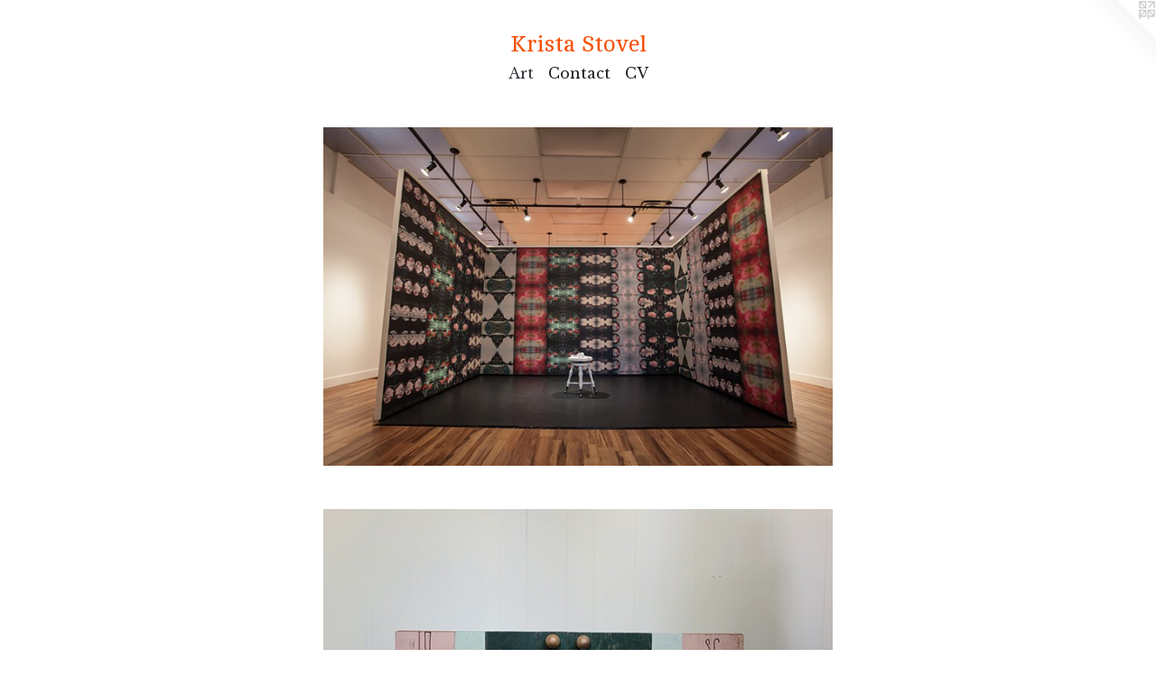

--- FILE ---
content_type: text/html;charset=utf-8
request_url: https://kristastovel.com/section/21302.html
body_size: 2927
content:
<!doctype html><html class="no-js has-text-after-previews p-section mobile-title-align--center has-mobile-menu-icon--left l-simple p-museum has-text-next-to-previews mobile-menu-align--center "><head><meta charset="utf-8" /><meta content="IE=edge" http-equiv="X-UA-Compatible" /><meta http-equiv="X-OPP-Site-Id" content="3245" /><meta http-equiv="X-OPP-Revision" content="311" /><meta http-equiv="X-OPP-Locke-Environment" content="production" /><meta http-equiv="X-OPP-Locke-Release" content="v0.0.141" /><title>Krista Stovel</title><link rel="canonical" href="https://kristastovel.com/section/21302.html" /><meta content="website" property="og:type" /><meta property="og:url" content="https://kristastovel.com/section/21302.html" /><meta property="og:title" content="Art" /><meta content="width=device-width, initial-scale=1" name="viewport" /><link type="text/css" rel="stylesheet" href="//cdnjs.cloudflare.com/ajax/libs/normalize/3.0.2/normalize.min.css" /><link type="text/css" rel="stylesheet" media="only all" href="//maxcdn.bootstrapcdn.com/font-awesome/4.3.0/css/font-awesome.min.css" /><link type="text/css" rel="stylesheet" media="not all and (min-device-width: 600px) and (min-device-height: 600px)" href="/release/locke/production/v0.0.141/css/small.css" /><link type="text/css" rel="stylesheet" media="only all and (min-device-width: 600px) and (min-device-height: 600px)" href="/release/locke/production/v0.0.141/css/large-simple.css" /><link type="text/css" rel="stylesheet" media="not all and (min-device-width: 600px) and (min-device-height: 600px)" href="/r17640877530000000311/css/small-site.css" /><link type="text/css" rel="stylesheet" media="only all and (min-device-width: 600px) and (min-device-height: 600px)" href="/r17640877530000000311/css/large-site.css" /><link type="text/css" rel="stylesheet" media="only all and (min-device-width: 600px) and (min-device-height: 600px)" href="//fonts.googleapis.com/css?family=Libre+Baskerville" /><link type="text/css" rel="stylesheet" media="only all and (min-device-width: 600px) and (min-device-height: 600px)" href="//fonts.googleapis.com/css?family=Cambo:400" /><link type="text/css" rel="stylesheet" media="not all and (min-device-width: 600px) and (min-device-height: 600px)" href="//fonts.googleapis.com/css?family=Libre+Baskerville&amp;text=MENUHomeArtCnacV" /><link type="text/css" rel="stylesheet" media="not all and (min-device-width: 600px) and (min-device-height: 600px)" href="//fonts.googleapis.com/css?family=Cambo:400&amp;text=Krista%20Sovel" /><script>window.OPP = window.OPP || {};
OPP.modernMQ = 'only all';
OPP.smallMQ = 'not all and (min-device-width: 600px) and (min-device-height: 600px)';
OPP.largeMQ = 'only all and (min-device-width: 600px) and (min-device-height: 600px)';
OPP.downURI = '/x/2/4/5/3245/.down';
OPP.gracePeriodURI = '/x/2/4/5/3245/.grace_period';
OPP.imgL = function (img) {
  !window.lazySizes && img.onerror();
};
OPP.imgE = function (img) {
  img.onerror = img.onload = null;
  img.src = img.getAttribute('data-src');
  //img.srcset = img.getAttribute('data-srcset');
};</script><script src="/release/locke/production/v0.0.141/js/modernizr.js"></script><script src="/release/locke/production/v0.0.141/js/masonry.js"></script><script src="/release/locke/production/v0.0.141/js/respimage.js"></script><script src="/release/locke/production/v0.0.141/js/ls.aspectratio.js"></script><script src="/release/locke/production/v0.0.141/js/lazysizes.js"></script><script src="/release/locke/production/v0.0.141/js/large.js"></script><script>if (!Modernizr.mq('only all')) { document.write('<link type="text/css" rel="stylesheet" href="/release/locke/production/v0.0.141/css/minimal.css">') }</script><script>(function(i,s,o,g,r,a,m){i['GoogleAnalyticsObject']=r;i[r]=i[r]||function(){
(i[r].q=i[r].q||[]).push(arguments)},i[r].l=1*new Date();a=s.createElement(o),
m=s.getElementsByTagName(o)[0];a.async=1;a.src=g;m.parentNode.insertBefore(a,m)
})(window,document,'script','//www.google-analytics.com/analytics.js','ga');
ga('create', 'UA-2684819-1', 'auto');
ga('send', 'pageview');</script></head><body><a class=" logo hidden--small" href="http://otherpeoplespixels.com/ref/kristastovel.com" title="Website by OtherPeoplesPixels" target="_blank"></a><header id="header"><a class=" site-title" href="/home.html"><span class=" site-title-text u-break-word">Krista Stovel</span><div class=" site-title-media"></div></a><a id="mobile-menu-icon" class="mobile-menu-icon hidden--no-js hidden--large"><svg viewBox="0 0 21 17" width="21" height="17" fill="currentColor"><rect x="0" y="0" width="21" height="3" rx="0"></rect><rect x="0" y="7" width="21" height="3" rx="0"></rect><rect x="0" y="14" width="21" height="3" rx="0"></rect></svg></a></header><nav class=" hidden--large"><ul class=" site-nav"><li class="nav-item nav-home "><a class="nav-link " href="/home.html">Home</a></li><li class="d3 nav-divider hidden--small"></li><li class="d3 nav-divider hidden--small"></li><li class="nav-item expanded nav-museum "><a class="selected nav-link " href="/section/21302.html">Art</a><ul><li class="nav-gallery nav-item expanded "><a class="nav-link " href="/section/510848-Morphogenic.html">Morphogenic</a></li><li class="nav-gallery nav-item expanded "><a class="nav-link " href="/artwork/5115885-Vulnerability%20Cabinet.html">More Art</a></li></ul></li><li class="nav-item nav-contact "><a class="nav-link " href="/contact.html">Contact</a></li><li class="nav-item nav-pdf1 "><a target="_blank" class="nav-link " href="//img-cache.oppcdn.com/fixed/3245/assets/MbdCYEG5oB69eofn.pdf">CV</a></li></ul></nav><div class=" content"><nav class=" hidden--small" id="nav"><header><a class=" site-title" href="/home.html"><span class=" site-title-text u-break-word">Krista Stovel</span><div class=" site-title-media"></div></a></header><ul class=" site-nav"><li class="nav-item nav-home "><a class="nav-link " href="/home.html">Home</a></li><li class="d3 nav-divider hidden--small"></li><li class="d3 nav-divider hidden--small"></li><li class="nav-item expanded nav-museum "><a class="selected nav-link " href="/section/21302.html">Art</a><ul><li class="nav-gallery nav-item expanded "><a class="nav-link " href="/section/510848-Morphogenic.html">Morphogenic</a></li><li class="nav-gallery nav-item expanded "><a class="nav-link " href="/artwork/5115885-Vulnerability%20Cabinet.html">More Art</a></li></ul></li><li class="nav-item nav-contact "><a class="nav-link " href="/contact.html">Contact</a></li><li class="nav-item nav-pdf1 "><a target="_blank" class="nav-link " href="//img-cache.oppcdn.com/fixed/3245/assets/MbdCYEG5oB69eofn.pdf">CV</a></li></ul><footer><div class=" copyright">© KRISTA STOVEL</div><div class=" credit"><a href="http://otherpeoplespixels.com/ref/kristastovel.com" target="_blank">Website by OtherPeoplesPixels</a></div></footer></nav><main id="main"><div class=" page"><script src="/release/locke/production/v0.0.141/js/gallery.js"></script><h1 class="section-title title"><span class="root title-segment">Art</span></h1><div class=" previews"><div id="preview-0" class="subfolder preview image media-and-info"><a class=" media" href="/section/510848-Morphogenic.html"><div class=" preview-image ratio-box rb-auto"><div class="tb-dark text-box tb-hover tb-screen hidden--small"><div class=" tb-inner"><span class=" u-underline">Morphogenic</span></div><svg class=" tb-mask" fill="transparent" width="100%" height="100%"><image width="100%" height="100%" id="preview-0-tb-mask-image" xlink:href="data:image/svg+xml;charset=UTF-8,%3Csvg%20xmlns%3D%27http%3A%2F%2Fwww.w3.org%2F2000%2Fsvg%27%20viewbox%3D%270%200%201680%201120%27%20width%3D%271680px%27%20height%3D%271120px%27%3E%3C%2Fsvg%3E" href="data:image/svg+xml;charset=UTF-8,%3Csvg%20xmlns%3D%27http%3A%2F%2Fwww.w3.org%2F2000%2Fsvg%27%20viewbox%3D%270%200%201680%201120%27%20width%3D%271680px%27%20height%3D%271120px%27%3E%3C%2Fsvg%3E" preserveAspectRatio="none"></image><rect width="100%" height="100%"></rect></svg></div><img onerror="OPP.imgE(this);" alt="Morphogenic" data-srcset="//img-cache.oppcdn.com/img/v1.0/s:3245/t:QkxBTksrVEVYVCtIRVJF/p:12/g:tl/o:2.5/a:50/q:90/1680x1120-ZBK4QPeMnSZXaVbE.jpg/1680x1120/76ec59e4cc4cd493a74e0baae62242b2.jpg 1680w,
//img-cache.oppcdn.com/img/v1.0/s:3245/t:QkxBTksrVEVYVCtIRVJF/p:12/g:tl/o:2.5/a:50/q:90/1640x830-ZBK4QPeMnSZXaVbE.jpg/1245x830/06a77fa30eb805e5d7363ae6b225bf73.jpg 1245w,
//img-cache.oppcdn.com/img/v1.0/s:3245/t:QkxBTksrVEVYVCtIRVJF/p:12/g:tl/o:2.5/a:50/q:90/1400x720-ZBK4QPeMnSZXaVbE.jpg/1080x720/1bb26ddb312e4d9fa09eaada62823d7e.jpg 1080w,
//img-cache.oppcdn.com/img/v1.0/s:3245/t:QkxBTksrVEVYVCtIRVJF/p:12/g:tl/o:2.5/a:50/q:90/984x4096-ZBK4QPeMnSZXaVbE.jpg/984x656/193337e0a8e054d467c6c986370f0759.jpg 984w,
//img-cache.oppcdn.com/img/v1.0/s:3245/t:QkxBTksrVEVYVCtIRVJF/p:12/g:tl/o:2.5/a:50/q:90/984x588-ZBK4QPeMnSZXaVbE.jpg/882x588/2908585f7e383a7327ced069178493dd.jpg 882w,
//img-cache.oppcdn.com/fixed/3245/assets/ZBK4QPeMnSZXaVbE.jpg 640w" src="data:image/svg+xml;charset=UTF-8,%3Csvg%20xmlns%3D%27http%3A%2F%2Fwww.w3.org%2F2000%2Fsvg%27%20viewbox%3D%270%200%201680%201120%27%20width%3D%271680px%27%20height%3D%271120px%27%3E%3C%2Fsvg%3E" onload="OPP.imgL(this);" data-tb-mask-image-id="preview-0-tb-mask-image" data-sizes="auto" class="u-img lazyload hidden--no-js " data-src="//img-cache.oppcdn.com/fixed/3245/assets/ZBK4QPeMnSZXaVbE.jpg" data-aspectratio="1680/1120" /><noscript><img class="u-img " alt="Morphogenic" src="//img-cache.oppcdn.com/fixed/3245/assets/ZBK4QPeMnSZXaVbE.jpg" /></noscript></div></a><div class="hidden--large info border-color"><div class=" wall-text border-color"><div class=" wt-item wt-title"><a href="/section/510848-Morphogenic.html">Morphogenic</a></div></div></div></div><div id="preview-1" class="subfolder preview image media-and-info"><a class=" media" href="/artwork/5115885-Vulnerability%20Cabinet.html"><div class=" preview-image ratio-box rb-auto"><div class="tb-dark text-box tb-hover tb-screen hidden--small"><div class=" tb-inner"><span class=" u-underline">More Art</span></div><svg class=" tb-mask" fill="transparent" width="100%" height="100%"><image width="100%" height="100%" id="preview-1-tb-mask-image" xlink:href="data:image/svg+xml;charset=UTF-8,%3Csvg%20xmlns%3D%27http%3A%2F%2Fwww.w3.org%2F2000%2Fsvg%27%20viewbox%3D%270%200%204032%203024%27%20width%3D%274032px%27%20height%3D%273024px%27%3E%3C%2Fsvg%3E" href="data:image/svg+xml;charset=UTF-8,%3Csvg%20xmlns%3D%27http%3A%2F%2Fwww.w3.org%2F2000%2Fsvg%27%20viewbox%3D%270%200%204032%203024%27%20width%3D%274032px%27%20height%3D%273024px%27%3E%3C%2Fsvg%3E" preserveAspectRatio="none"></image><rect width="100%" height="100%"></rect></svg></div><img onerror="OPP.imgE(this);" alt="More Art" data-srcset="//img-cache.oppcdn.com/img/v1.0/s:3245/t:QkxBTksrVEVYVCtIRVJF/p:12/g:tl/o:2.5/a:50/q:90/4032x3024-y1vvENs3dHQRYwIO.jpg/4032x3024/12a0383334608d65fdc365abd0dc102a.jpg 4032w,
//img-cache.oppcdn.com/img/v1.0/s:3245/t:QkxBTksrVEVYVCtIRVJF/p:12/g:tl/o:2.5/a:50/q:90/2520x1220-y1vvENs3dHQRYwIO.jpg/1626x1220/fed895112f560855c3064e8bd1d29f31.jpg 1626w,
//img-cache.oppcdn.com/img/v1.0/s:3245/t:QkxBTksrVEVYVCtIRVJF/p:12/g:tl/o:2.5/a:50/q:90/1640x830-y1vvENs3dHQRYwIO.jpg/1106x830/620c137ba31f608226daccd43f48d6d1.jpg 1106w,
//img-cache.oppcdn.com/img/v1.0/s:3245/t:QkxBTksrVEVYVCtIRVJF/p:12/g:tl/o:2.5/a:50/q:90/984x4096-y1vvENs3dHQRYwIO.jpg/984x738/8c302afa3d4ccd677865c645ec3e1847.jpg 984w,
//img-cache.oppcdn.com/img/v1.0/s:3245/t:QkxBTksrVEVYVCtIRVJF/p:12/g:tl/o:2.5/a:50/q:90/1400x720-y1vvENs3dHQRYwIO.jpg/960x720/d5d3743c0a41aee87e533f09f00c0260.jpg 960w,
//img-cache.oppcdn.com/img/v1.0/s:3245/t:QkxBTksrVEVYVCtIRVJF/p:12/g:tl/o:2.5/a:50/q:90/984x588-y1vvENs3dHQRYwIO.jpg/784x588/c53914e98eb7c02268c56ffd2e24d7fa.jpg 784w,
//img-cache.oppcdn.com/fixed/3245/assets/y1vvENs3dHQRYwIO.jpg 640w" src="data:image/svg+xml;charset=UTF-8,%3Csvg%20xmlns%3D%27http%3A%2F%2Fwww.w3.org%2F2000%2Fsvg%27%20viewbox%3D%270%200%204032%203024%27%20width%3D%274032px%27%20height%3D%273024px%27%3E%3C%2Fsvg%3E" onload="OPP.imgL(this);" data-tb-mask-image-id="preview-1-tb-mask-image" data-sizes="auto" class="u-img lazyload hidden--no-js " data-src="//img-cache.oppcdn.com/fixed/3245/assets/y1vvENs3dHQRYwIO.jpg" data-aspectratio="4032/3024" /><noscript><img class="u-img " alt="More Art" src="//img-cache.oppcdn.com/fixed/3245/assets/y1vvENs3dHQRYwIO.jpg" /></noscript></div></a><div class="hidden--large info border-color"><div class=" wall-text border-color"><div class=" wt-item wt-title"><a href="/artwork/5115885-Vulnerability%20Cabinet.html">More Art</a></div></div></div></div></div></div></main></div><footer><div class=" copyright">© KRISTA STOVEL</div><div class=" credit"><a href="http://otherpeoplespixels.com/ref/kristastovel.com" target="_blank">Website by OtherPeoplesPixels</a></div></footer><div class=" offline"></div><script src="/release/locke/production/v0.0.141/js/small.js"></script><script src="https://otherpeoplespixels.com/static/enable-preview.js"></script></body></html>

--- FILE ---
content_type: text/css;charset=utf-8
request_url: https://kristastovel.com/r17640877530000000311/css/large-site.css
body_size: 477
content:
body {
  background-color: #ffffff;
  font-weight: normal;
  font-style: normal;
  font-family: "Verdana", "Geneva", sans-serif;
}

body {
  color: #000000;
}

main a {
  color: #f82b1b;
}

main a:hover {
  text-decoration: underline;
  color: #fa594c;
}

main a:visited {
  color: #fa594c;
}

.site-title, .mobile-menu-icon {
  color: #f5520a;
}

.site-nav, .mobile-menu-link, nav:before, nav:after {
  color: #191a1f;
}

.site-nav a {
  color: #191a1f;
}

.site-nav a:hover {
  text-decoration: none;
  color: #30323b;
}

.site-nav a:visited {
  color: #191a1f;
}

.site-nav a.selected {
  color: #30323b;
}

.site-nav:hover a.selected {
  color: #191a1f;
}

footer {
  color: #ffffff;
}

footer a {
  color: #f82b1b;
}

footer a:hover {
  text-decoration: underline;
  color: #fa594c;
}

footer a:visited {
  color: #fa594c;
}

.title, .news-item-title, .flex-page-title {
  color: #191a1f;
}

.title a {
  color: #191a1f;
}

.title a:hover {
  text-decoration: none;
  color: #30323b;
}

.title a:visited {
  color: #191a1f;
}

.hr, .hr-before:before, .hr-after:after, .hr-before--small:before, .hr-before--large:before, .hr-after--small:after, .hr-after--large:after {
  border-top-color: #666666;
}

.button {
  background: #f82b1b;
  color: #ffffff;
}

.social-icon {
  background-color: #000000;
  color: #ffffff;
}

.welcome-modal {
  background-color: #FDFCFC;
}

.share-button .social-icon {
  color: #000000;
}

.site-title {
  font-family: "Cambo", sans-serif;
  font-style: normal;
  font-weight: 400;
}

.site-nav {
  font-family: "Libre Baskerville", sans-serif;
  font-style: normal;
  font-weight: 400;
}

.section-title, .parent-title, .news-item-title, .link-name, .preview-placeholder, .preview-image, .flex-page-title {
  font-family: "Libre Baskerville", sans-serif;
  font-style: normal;
  font-weight: 400;
}

body {
  font-size: 16px;
}

.site-title {
  font-size: 26px;
}

.site-nav {
  font-size: 16px;
}

.title, .news-item-title, .link-name, .flex-page-title {
  font-size: 16px;
}

.border-color {
  border-color: hsla(0, 0%, 0%, 0.2);
}

.p-artwork .page-nav a {
  color: #000000;
}

.p-artwork .page-nav a:hover {
  text-decoration: none;
  color: #000000;
}

.p-artwork .page-nav a:visited {
  color: #000000;
}

.wordy {
  text-align: left;
}

--- FILE ---
content_type: text/css;charset=utf-8
request_url: https://kristastovel.com/r17640877530000000311/css/small-site.css
body_size: 363
content:
body {
  background-color: #ffffff;
  font-weight: normal;
  font-style: normal;
  font-family: "Verdana", "Geneva", sans-serif;
}

body {
  color: #000000;
}

main a {
  color: #f82b1b;
}

main a:hover {
  text-decoration: underline;
  color: #fa594c;
}

main a:visited {
  color: #fa594c;
}

.site-title, .mobile-menu-icon {
  color: #f5520a;
}

.site-nav, .mobile-menu-link, nav:before, nav:after {
  color: #191a1f;
}

.site-nav a {
  color: #191a1f;
}

.site-nav a:hover {
  text-decoration: none;
  color: #30323b;
}

.site-nav a:visited {
  color: #191a1f;
}

.site-nav a.selected {
  color: #30323b;
}

.site-nav:hover a.selected {
  color: #191a1f;
}

footer {
  color: #ffffff;
}

footer a {
  color: #f82b1b;
}

footer a:hover {
  text-decoration: underline;
  color: #fa594c;
}

footer a:visited {
  color: #fa594c;
}

.title, .news-item-title, .flex-page-title {
  color: #191a1f;
}

.title a {
  color: #191a1f;
}

.title a:hover {
  text-decoration: none;
  color: #30323b;
}

.title a:visited {
  color: #191a1f;
}

.hr, .hr-before:before, .hr-after:after, .hr-before--small:before, .hr-before--large:before, .hr-after--small:after, .hr-after--large:after {
  border-top-color: #666666;
}

.button {
  background: #f82b1b;
  color: #ffffff;
}

.social-icon {
  background-color: #000000;
  color: #ffffff;
}

.welcome-modal {
  background-color: #FDFCFC;
}

.site-title {
  font-family: "Cambo", sans-serif;
  font-style: normal;
  font-weight: 400;
}

nav {
  font-family: "Libre Baskerville", sans-serif;
  font-style: normal;
  font-weight: 400;
}

.wordy {
  text-align: left;
}

.site-title {
  font-size: 2.1875rem;
}

footer .credit a {
  color: #000000;
}

--- FILE ---
content_type: text/css; charset=utf-8
request_url: https://fonts.googleapis.com/css?family=Libre+Baskerville&text=MENUHomeArtCnacV
body_size: -423
content:
@font-face {
  font-family: 'Libre Baskerville';
  font-style: normal;
  font-weight: 400;
  src: url(https://fonts.gstatic.com/l/font?kit=kmKUZrc3Hgbbcjq75U4uslyuy4kn0olVQ-LglH6T17uj8Q4SDAlOvuLKfZIP-cWOB_3fcwkjw5EPN9mEjA&skey=1ccff9706b4dcbb3&v=v24) format('woff2');
}


--- FILE ---
content_type: text/css; charset=utf-8
request_url: https://fonts.googleapis.com/css?family=Cambo:400&text=Krista%20Sovel
body_size: -469
content:
@font-face {
  font-family: 'Cambo';
  font-style: normal;
  font-weight: 400;
  src: url(https://fonts.gstatic.com/l/font?kit=IFSqHeNEk8FJk41_okjxkdOx8wyF20NK7H0l89NT&skey=fdee44efd5e5393b&v=v19) format('woff2');
}


--- FILE ---
content_type: text/plain
request_url: https://www.google-analytics.com/j/collect?v=1&_v=j102&a=2122783378&t=pageview&_s=1&dl=https%3A%2F%2Fkristastovel.com%2Fsection%2F21302.html&ul=en-us%40posix&dt=Krista%20Stovel&sr=1280x720&vp=1280x720&_u=IEBAAEABAAAAACAAI~&jid=1681190706&gjid=2099198158&cid=1008254285.1769719519&tid=UA-2684819-1&_gid=186857397.1769719519&_r=1&_slc=1&z=269119230
body_size: -451
content:
2,cG-RD67QZFNZS